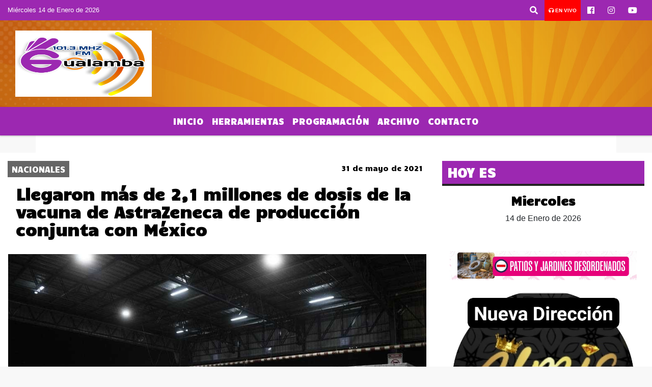

--- FILE ---
content_type: text/html; charset=UTF-8
request_url: https://fmgualamba.com.ar/nota/2750/llegaron-mas-de-21-millones-de-dosis-de-la-vacuna-de-astrazeneca-de-produccion-conjunta-con-mexico
body_size: 13109
content:
<!DOCTYPE html>

<html lang="es">

<head>
    <meta charset="utf-8">


<meta http-equiv="X-UA-Compatible" content="IE=edge">
<meta name="viewport" content="width=device-width, initial-scale=1, user-scalable=no">

      <link href="https://fonts.googleapis.com/css2?family=Candal&display=swap" rel="stylesheet">
            
<title>Llegaron más de 2,1 millones de dosis de la vacuna de AstraZeneca de producción conjunta con México</title>
<meta name="description" content="Una partida de más de 2,1 millones de dosis de la vacuna AstraZeneca producida en forma conjunta con México, llegó esta mañana al país, con lo cual la Argentina ha recibido hasta el momento, más de 17,6 millones de dosis desde el inicio de la pandemia del coronavirus. <br />
" />
<meta name="keywords" content=", , , Sombrero, ">
<meta name="language" content="es" />
<!--
<link rel="canonical" href="https://fmgualamba.com.ar/nota/2750/llegaron-mas-de-21-millones-de-dosis-de-la-vacuna-de-astrazeneca-de-produccion-conjunta-con-mexico" />
<link rel="amphtml" href="https://fmgualamba.com.ar/nota-amp/2750/llegaron-mas-de-21-millones-de-dosis-de-la-vacuna-de-astrazeneca-de-produccion-conjunta-con-mexico"/>
-->
<meta property="og:type" content="article" />
<meta property="og:title" content='Llegaron más de 2,1 millones de dosis de la vacuna de AstraZeneca de producción conjunta con México' />
<meta property="og:description" content="Una partida de más de 2,1 millones de dosis de la vacuna AstraZeneca producida en forma conjunta con México, llegó esta mañana al país, con lo cual la Argentina ha recibido hasta el momento, más de 17,6 millones de dosis desde el inicio de la pandemia del coronavirus. <br />
" />
<meta property="og:url" content="https://fmgualamba.com.ar/nota/2750/llegaron-mas-de-21-millones-de-dosis-de-la-vacuna-de-astrazeneca-de-produccion-conjunta-con-mexico" />
<meta property="og:image" content="https://fmgualamba.com.ar/05-2021/resize_1622463746.jpg" /> 
<meta name="date" content="2021-05-31" scheme="YYYY-MM-DD">





<link rel="shortcut icon" href="https://fmgualamba.com.ar/icono.ico" type="image/x-icon" />
<!-- Bootstrap CSS -->
    <link rel="stylesheet" href="https://stackpath.bootstrapcdn.com/bootstrap/4.3.1/css/bootstrap.min.css"
        integrity="sha384-ggOyR0iXCbMQv3Xipma34MD+dH/1fQ784/j6cY/iJTQUOhcWr7x9JvoRxT2MZw1T" crossorigin="anonymous">
<link href="https://recursos.x7.com.ar/css/delalora72new.css" rel="stylesheet">
<link rel="stylesheet" href="https://unpkg.com/flickity@2/dist/flickity.min.css"/>
<link href="https://use.fontawesome.com/releases/v5.0.6/css/all.css" rel="stylesheet">
<link rel="stylesheet" href="https://recursos.x7.com.ar/css/css/lightbox.min.css">



    <script src="https://code.jquery.com/jquery-3.4.1.min.js"
        integrity="sha256-CSXorXvZcTkaix6Yvo6HppcZGetbYMGWSFlBw8HfCJo=" crossorigin="anonymous"></script>
		<!-- HTML5 Shim and Respond.js IE8 support of HTML5 elements and media queries -->
		<!-- WARNING: Respond.js doesn t work if you view the page via file:// -->
		<!--[if lt IE 9]>
			<script src="https://oss.maxcdn.com/libs/html5shiv/3.7.0/html5shiv.js"></script>
			<script src="https://oss.maxcdn.com/libs/respond.js/1.4.2/respond.min.js"></script>
		<![endif]-->
<script>
                                                        (function(d, s, id) {
                                                        var js, fjs = d.getElementsByTagName(s)[0];
                                                        if (d.getElementById(id)) return;
                                                        js = d.createElement(s); js.id = id;
                                                        js.src = "//connect.facebook.net/es_LA/all.js#xfbml=1&appId=427523193949843";
                                                        fjs.parentNode.insertBefore(js, fjs);
                                                        }(document, 'script', 'facebook-jssdk'));
                                                    </script>


        <style>
        body {
                                background-color:#F8F8F8;
                    
                overflow-x: hidden;
                margin: 0 auto;

        }


        h1,
        h2,
        h3,
        h4,
        h5,
        h6 {
            margin-bottom: 10px;
            line-height: 1.1em;
            font-weight: 600;
            margin-top: 0;
            color: #000000;
            font-family: 'Candal', sans-serif;;
        }

        p {
            font-family: 'Arial';
        }

        .h3,
        h3 {
            font-size: 1rem;
        }

        h1 a,
        h2 a,
        h3 a,
        h4 a,
        h5 a,
        h6 a {
            display: block;
            color: #FFFFFF;
        }

        a:hover {

            color: #FFFFFF;

        }



        p > a {
            display: initial;
            color: #111;
            text-decoration: underline !important;
        }



        .navbar-nav .dropdown-menu {
            position: absolute;
            background-color: #9C28B1;
        }


        .dropdown:hover>ul {

            display: block !important;

        }

        .dropdown ul li a {

            color: #FFFFFF;

        }


        .navbar-light .navbar-nav .nav-link:focus,
        .navbar-light .navbar-nav {
            color: #FFFFFF;

        }

        .nav-link:hover {
            color: #FFFFFF;

        }

        #logo {
            max-width: 3.2rem;
        }

        #logo:hover path {
            fill: #FFFFFF;

        }

        #logo:hover {

            color: #FFFFFF;

        }

        #logo2 {
            fill: #000000;
            max-width: 48px;
        }


        #logo3 {
            fill: #000000;
            max-width: 18px;
        }

        .color {
            color: #FFFFFF;
        }

        .btn-outline-primary.active,
        .btn-outline-primary:active,
        .show>.btn-outline-primary.dropdown-toggle {
            color: #9C28B1;
            background-color: #FFFFFF;
            border: 3px solid #9C28B1;
        }

        .btn-outline-primary:hover {
            color: #9C28B1;
            background-color: #FFFFFF;
            border: 3px solid #9C28B1;

        }

        .btn-outline-primary {
            color: #FFFFFF;
            background-color: #9C28B1;
            border: 3px solid #FFFFFF;
        }

        footer p {
            margin-bottom: .25rem;
            color: #FFFFFF;
            font-weight: 300;
        }

        .facebook {
            display: block;
            float: right;
            background: #FFFFFF;
            margin-right: 37px !important;
        }

        .twitter {
            display: block;
            float: right;
            background: #FFFFFF;
        }

        .flickity-page-dots .dot {
            background: #FFFFFF;

        }

        .sidebar {
            will-change: min-height;
        }

        .sidebar__inner {
            transform: translate(0, 0);
            /* For browsers don't support translate3d. */
            transform: translate3d(0, 0, 0);
            will-change: position, transform;
        }

        .sidebar .widget .widget-title {
            font-size: 20px;
        }

        .widget-head {
            background-color: #9C28B1 !important;
        }

        .widget-title {
            font-size: 25px;
            font-weight: 900;
            line-height: 1;
            text-transform: uppercase;
            margin-bottom: 0;
            color: #FFFFFF;
            font-family: 'Candal', sans-serif;;
        }

        /* ---- grid ---- */



        .topbar {

            border-bottom: 0;

            background-color: #9C28B1;
            color: #FFFFFF;
        }


        .header {

                min-height: 130px;
            display: flex;
            align-items: center;


            background-position: center center;
                background-size: cover;
                background-repeat: no-repeat;
                background-image: url(https://recursos.x7.com.ar/recursos.radiosnethosting.com/texturas/58.png);
                -moz-background-size: cover;
                -webkit-background-size: cover;

                clear: both;


        }


        .header-right {
            float: right;
        }

        .logo {
            max-width: 80%;

        }

        .bg-light {

            background-color: #fff !important;
        }

        article {
            background: transparent;
            /*border-radius: 3px;
                                        border: 1px solid #e4e4e4;*/
        }

        .colorTitulo {
            color: #000000;
            font-weight: 800;
            letter-spacing: 1px;

        }



        .facebook {

            display: block;
            float: right;
            background-color:  !important;
            margin-right: 37px !important;
        }

        .twitter {

            display: block;
            float: right;
            background-color:  !important;
        }

        p.displaytitulo {
            height: 0;
            margin: 0;
            font-family: 'Montserrat', sans-serif !important;
            letter-spacing: 1px;
        }




        .carousel-caption {

            z-index: 10;
            padding: 4px 20px;
            /* padding-bottom: 20px;
                                position: absolute;
                            right: 0;
                            bottom: 0px;
                            left: 0;
                             */

            background-color: #9C28B199;

        }

        .carousel-caption h2 {
            color: #FFFFFF !important;
            font-weight: 700;
            margin: 0;

            font-size: 2.5vw;
        }



        .localidad {
            font-family: 'Candal', sans-serif;;
            color: #000000;
            line-height: 1;

        }





        /* destacadas slider */

        .titulo {
            display: none;
            position: absolute;
            bottom: 0;
            height: 100%;
            width: 100%;
            padding: 20px 15px;
            background-color: #9C28B1;
            opacity: 0.7;
        }


        .cub3r-caption {
            /*display:none;*/
            position: absolute;
            bottom: 0;
            left: 0;
            background-color: #9C28B199;
            width: 100%;
            padding: 0.5rem 0.75rem;
        }

        .cub3r-caption-text {
            color: #FFFFFF !important;
        }

        .html-marquee {
            font-weight: 200;
            height: 40px !important;
            width: 100%;
            background-color: transparent !important;
            font-family: 'Montserrat', sans-serif !important;
            font-size: inherit !important;
            color: #FFFFFF !important;
            letter-spacing: 0.5px;
        }

        marquee p {
            color: #FFFFFF !important;
        }

        .texto-fecha {

            color: #FFFFFF;
        }

        .navbar-toggler-icon {
            color: #FFFFFF;
        }
    </style>
	</head>


<body>


<!-- ESTO ES LA CABECERA EL HEAD -->


<!-- climainfo     -->
    <style>
/* boton de whats app */
    .botonWasap {
        position: fixed;
        bottom: 26px;
        right: 26px;
        z-index: 1000;
        border-radius: 50% !important;
    }

    .botonWasap > i {
        font-size: 2rem;
        padding: 10px 6px;
    }


        .navbar{
            /* padding: 0px 0px 0px 15px!important;
            box-shadow: 2px 2px 3px #ccc;
            margin-bottom: 15px!important;*/
            background-color: #9C28B1;
        }
        .nav-link {

            color: #FFFFFF;
            font-family: 'Candal', sans-serif;;
            font-weight: 700;
        }

        .caret{
        color: #9C28B1;

        }

        .dropdown-menu {

            padding: 0;
        }

        .dropdown-menu li a{

            padding: .5rem;
            font-size: 1rem;

        }

            .dropdown-menu .nav-item .nav-link:hover{

            background-color: #9C28B1;
            color: #FFFFFF;

        }


        .nav-item .dropdown:hover ul{
            display: block;

        }
        .topbar{
            /*border-bottom: 1px solid #e4e4e4;
            height: 42px!important;
            line-height: 38px;*/
        }
        .menuBusqueda{
            border: 0px none;
            width: 100%;
            position: absolute;
            will-change: transform;
            top: 0px;
            left: 0px;
            transform: translate3d(0px, 0px, 0px)!important;
            -webkit-transition: all 1s ease-in;
            -moz-transition: all 1s ease-in;
            -o-transition: all 1s ease-in;
            transition: all 1s ease-in;
        }

        .menuBusqueda2{
            border: 0px none;
            position: absolute;
            will-change: transform;
            top: 0px;
            left: 0px;
            transform: translate3d(0px, 0px, 0px)!important;
            -webkit-transition: all 1s ease-in;
            -moz-transition: all 1s ease-in;
            -o-transition: all 1s ease-in;
            transition: all 1s ease-in;

        }

        .menuBusqueda2 > form > input {
            min-height: 56px;
        }

        .submenu{
            font-size: 12px;
            font-weight: 200;
        }
        #logo4{
            fill: #FFFFFF;
            max-width: 18px;
        }
    </style>

    <div id="header-wrapper" class="">
            <div class="topbar">
                <div class="container-fluid">
                    <div class="row">

                        <div class="d-none d-sm-block col-sm-5 col-md-3 col-lg-4 pr-0" style="max-height: 40px;overflow: hidden;">
                                                                <p class="mb-0 texto-fecha" id="text-fecha">
                                                                                                                                                                                                        Miércoles                                                                                                                                                                                                        14 de Enero de 2026                                </p>
                        </div>
                        <div class="d-none d-md-block col-md-4 col-lg-3 p-0">



                            




                        </div>
                        <div class="col-12 col-sm-7 col-md-5 col-lg-5 p-0 text-right">
                            <ul class="mb-0 px-3 d-flex justify-content-end">

                                        <li class="">

                                                <a href="#" role="button" id="dropdownMenuLink" data-toggle="dropdown" aria-haspopup="true" aria-expanded="false" class="btn">
                                                    <i class="fas fa-search" style="color: #FFFFFF;"></i>
                                                </a>
                                                <div class="dropdown-menu menuBusqueda" style="border:0;width:100%;" aria-labelledby="dropdownMenuLink">
                                                    <form id="form1" name="form1" method="GET" action="https://fmgualamba.com.ar/buscar.php">
                                                        <input name="busqueda" type="text" class="form-control" size="30" value="" id="inputString" onkeyup="lookup(this.value);" onblur="fill();" />
                                                        <input name="Submit" type="submit" class="btn btn-outline-primary my-2 my-sm-0" value="Buscar" />
                                                    </form>

                                                </div>

                                        </li>

                                        
                                            <li class="" style="background: red">

                                                <a class="px-2" target="_blank" href="https://fmgualamba.com.ar/envivo"><small style="color: white;"><i class="fa fa-headphones"></i> <b>EN VIVO</b></small></a>

                                            </li>

                                        
                                        
                                                                                    <li class=""  >
                                                <a class="btn" target="_blank" href="https://www.facebook.com/FM-Gualamba-937-105017461549866"><i class="fab fa-facebook" aria-hidden="true" style=" color: #FFFFFF;"></i></a>
                                            </li>
                                        


                                                                                    <li class=""  >
                                                <a class="btn" target="_blank" href="https://instagram.com/fmgualamba93.7"><i class="fab fa-instagram" aria-hidden="true" style=" color: #FFFFFF;"></i></a>
                                            </li>
                                        
                                        
                                        
                                        
                                        
                                        
                                        
                                        
                                                                                <li class=" "  >
                                            <a  class="btn" target="_blank" href="https://www.youtube.com/channel/UCGXGfLzx4glzfl8GFKQkDLA"><i class="fab fa-youtube" style=" color: #FFFFFF;"></i></a>
                                        </li>
                                        
                                      

                            </ul>

                        </div>
                    </div>
                </div>
            </div>

            <header class="container-fluid header">


                    <div class="container-fluid">


                        <div class="row">




                            <div class="d-none d-block  d-lg-block col-6 col-md-6">


                            
                                    <a href="https://fmgualamba.com.ar/principal.php">
                                    <img src="https://fmgualamba.com.ar/07-2025/281b054cb8db561fe68d3648f767a386.jpg"
                                        class="img-fluid"
                                        style="padding-top:20px; padding-bottom: 20px;max-height: 170px;"
                                        alt="FM GUALAMBA " title="FM GUALAMBA "></a>
                                
                            </div>


                            
                                <div  class="col-6 col-md-6 d-flex justify-content-center align-items-center">

                                  


                                </div>

                            
                        </div>
                    </div>
            </header>

    </div>

    <script>
            $(function(){

                jQuery('img.svg').each(function(){
                   var $img = jQuery(this);
                   var imgID = $img.attr('id');
                   var imgClass = $img.attr('class');
                   var imgURL = $img.attr('src');
                   //console.log('lalasl', imgURL);
                   jQuery.get(imgURL, function(data) {

                       // Get the SVG tag, ignore the rest
                       var $svg = jQuery(data).find('svg');

                       // Add replaced image's ID to the new SVG
                       if(typeof imgID !== 'undefined') {
                           $svg = $svg.attr('id', imgID);
                       }
                       // Add replaced image's classes to the new SVG
                       if(typeof imgClass !== 'undefined') {
                           $svg = $svg.attr('class', imgClass+' replaced-svg');
                       }

                       // Remove any invalid XML tags as per http://validator.w3.org
                       $svg = $svg.removeAttr('xmlns:a');

                       // Check if the viewport is set, else we gonna set it if we can.
                       /*if(!$svg.attr('viewBox') && $svg.attr('height') && $svg.attr('width')) {
                           $svg.attr('viewBox', '0 0 ' + $svg.attr('height') + ' ' + $svg.attr('width'))
                       }*/

                       // Replace image with new SVG
                       $img.replaceWith($svg);

                   }, 'xml');

                });
                });
        </script>

    <nav id="navigato" class="navbar navbar-default navbar-expand-lg">

        <button class="navbar-toggler" type="button" data-toggle="collapse" data-target="#myNavbar">

            <i class="fas fa-bars" style="color: #FFFFFF;"></i>

        </button>

        <!--a rel="home" href="https://fmgualamba.com.ar/principal.php" class="navbar-brand d-lg-none " style="margin:0 auto;">
            <img class="img-fluid" style="max-height:35px;" src="//fmgualamba.com.ar/07-2025/281b054cb8db561fe68d3648f767a386.jpg">
        </a-->

        <div class="collapse navbar-collapse justify-content-center" id="myNavbar" style="">

                        <ul class="navbar-nav " >


                                                            <li   class="nav-item" >

                                    <a class="nav-link"  href="https://fmgualamba.com.ar/principal.php"

                                    >

                                     Inicio</a>

                                                                    </li>
                                                            <li  class="nav-item dropdown" >

                                    <a class="nav-link"  class="dropdown-toggle" data-toggle="dropdown"  href=""

                                    >

                                    Herramientas </a>

                                    
                                        <ul class="dropdown-menu">
                                            
                                            <li class="nav-item">
                                                <a href="https://fmgualamba.com.ar/horoscopo.php"
                                                     class="nav-link" >Horóscopo                                                </a>
                                            </li>
                                            
                                            <li class="nav-item">
                                                <a href="https://fmgualamba.com.ar/loterias.php"
                                                     class="nav-link" >Resultados Loterías                                                </a>
                                            </li>
                                            
                                            <li class="nav-item">
                                                <a href="https://fmgualamba.com.ar/buscar_telefono.php"
                                                     class="nav-link" >Guía Telefónica                                                </a>
                                            </li>
                                                                                    </ul>
                                                                    </li>
                                                            <li   class="nav-item" >

                                    <a class="nav-link"  href="https://fmgualamba.com.ar/programacion.php"

                                    >

                                     Programación</a>

                                                                    </li>
                                                            <li   class="nav-item" >

                                    <a class="nav-link"  href="https://fmgualamba.com.ar/archivo.php"

                                    >

                                     Archivo</a>

                                                                    </li>
                                                            <li   class="nav-item" >

                                    <a class="nav-link"  href="https://fmgualamba.com.ar/contacto.php"

                                    >

                                     Contacto</a>

                                                                    </li>
                            
                        </ul>

        </div>


    </nav>

            <div class="container bg-light">
            <div class="row">
                <div class="col-12 d-flex justify-content-center">
                    <ul class="nav">
                        <li class="nav-item">
                            <a class="nav-link submenu" href="https://fmgualamba.com.ar/buscar.php?busqueda=&Submit=Buscar"></a>
                        </li>
                        <li class="nav-item">
                            <a class="nav-link submenu" href="https://fmgualamba.com.ar/buscar.php?busqueda=&Submit=Buscar"></a>
                        </li>
                        <li class="nav-item">
                            <a class="nav-link submenu" href="https://fmgualamba.com.ar/buscar.php?busqueda=&Submit=Buscar"></a>
                        </li>
                        <li class="nav-item">
                            <a class="nav-link submenu" href="https://fmgualamba.com.ar/buscar.php?busqueda=Sombrero&Submit=Buscar">Sombrero</a>
                        </li>
                        <li class="nav-item">
                            <a class="nav-link submenu" href="https://fmgualamba.com.ar/buscar.php?busqueda=&Submit=Buscar"></a>
                        </li>
                    </ul>
                </div>
            </div>
        </div>
    
    <nav id="navigato2" data-hidden="true" class="navbar navbar-default navbar-expand-lg show2">

        <button class="navbar-toggler" type="button" data-toggle="collapse" data-target="#myNavbar2">

            <i class="fas fa-bars" style="color: #FFFFFF;"></i>

        </button>

        <a id="fa" rel="home" href="https://fmgualamba.com.ar/principal.php" class="navbar-brand d-lg-none yiyin text-center" style="margin:0 auto;">
            <img class="img-fluid" style="max-height:35px;" src="//fmgualamba.com.ar/07-2025/281b054cb8db561fe68d3648f767a386.jpg">
        </a>

                    <div class="collapse navbar-collapse" id="myNavbar2" style="max-width:1140px;">

                        <ul class="navbar-nav mr-auto" >


                                                            <li   class="nav-item" >

                                    <a class="nav-link"  href="https://fmgualamba.com.ar/principal.php"

                                    >

                                     Inicio</a>

                                                                    </li>
                                                            <li  class="nav-item dropdown" >

                                    <a class="nav-link"  class="dropdown-toggle" data-toggle="dropdown"  href=""

                                    >

                                    Herramientas </a>

                                    
                                        <ul class="dropdown-menu">
                                            
                                            <li class="nav-item">
                                                <a href="https://fmgualamba.com.ar/horoscopo.php"
                                                     class="nav-link" >Horóscopo                                                </a>
                                            </li>
                                            
                                            <li class="nav-item">
                                                <a href="https://fmgualamba.com.ar/loterias.php"
                                                     class="nav-link" >Resultados Loterías                                                </a>
                                            </li>
                                            
                                            <li class="nav-item">
                                                <a href="https://fmgualamba.com.ar/buscar_telefono.php"
                                                     class="nav-link" >Guía Telefónica                                                </a>
                                            </li>
                                                                                    </ul>
                                                                    </li>
                                                            <li   class="nav-item" >

                                    <a class="nav-link"  href="https://fmgualamba.com.ar/programacion.php"

                                    >

                                     Programación</a>

                                                                    </li>
                                                            <li   class="nav-item" >

                                    <a class="nav-link"  href="https://fmgualamba.com.ar/archivo.php"

                                    >

                                     Archivo</a>

                                                                    </li>
                                                            <li   class="nav-item" >

                                    <a class="nav-link"  href="https://fmgualamba.com.ar/contacto.php"

                                    >

                                     Contacto</a>

                                                                    </li>
                            

                        </ul>

                        <ul class="d-flex justify-content-end" style="list-style: none;padding:0;margin:0;">
                            <li class=""  >
                                <a href="#" role="button" id="dropdownMenuLink2" data-toggle="dropdown" aria-haspopup="true" aria-expanded="false" class="btn">
                                    <i class="fas fa-search" style="color: #FFFFFF;"></i>
                                </a>

                                <div class="dropdown-menu menuBusqueda2" style="border:0;width:100%;" aria-labelledby="dropdownMenuLink2">
                                    <form id="form1" name="form1" method="GET" action="https://fmgualamba.com.ar/buscar.php">
                                        <input name="busqueda" type="text" class="form-control" size="30" value="" id="inputString" onkeyup="lookup(this.value);" onblur="fill();" />
                                        <input name="Submit" type="submit" class="btn btn-outline-primary my-2 my-sm-0" value="Buscar" />
                                    </form>

                                </div>

                            </li>

                              

                        </ul>

                    </div>
      <div id="result"></div>

    </nav>

    <style>
                 .show2{
                    position: fixed;
                    top: -90px;
                    z-index: 999;
                    width: 100%;

                 }
                 .show-top{
                    -webkit-transition: all 0.6s ease-in;
                    -moz-transition: all 0.6s ease-in;
                    -o-transition: all 0.6s ease-in;
                    transition: all 0.6s ease-in;
                    display: block!important;
                    position: fixed;
                    top: 0!important;
                    width: 100%;
                    background-color:#9C28B1;
                 }
                 .yiyin{
                     width: calc(100% - 50px)!important;
                 }

    </style>




<!-- boton de whatsapp -->
    

        <!-- ESTO ES EL CUERPO DE LA PAGINA, PEUDE ESTAR CONTENIDO O NO -->


            <div class="bg-light container-fluid pt-3">

                <div id="main-content" class="row main">

                            <div id="content" class="content col-12 col-sm-8 p-0 col-md-8 col-lg-8 " >

                                <!-- ACA empieza -->



                                    <div class="col-lg-12 col-12 base-box2" style="display: flex; justify-content: space-between;">
                                        
                                        
                                                                                    <div style="background-color: #666666">
                                                <p class="m-0 py-1 px-2" style="font-family:'Candal', sans-serif;;color:#FFFFFF;">
                                                NACIONALES                                                </p>
                                            </div>
                                        


                                        
                                                                                <div>
                                            <p class="m-0 py-1 px-2" style=";font-family:'Candal', sans-serif;;font-size:14px;color:#000000;">
                                                31 de mayo de 2021                                            </p>

                                        </div>
  
                                    </div>

                                    <div class="col-lg-12 col-12 base-box2 p-0 px-md-3">

                                        <div class="mb-3">

                                            <h2 style="padding: 15px;font-family:'Candal', sans-serif;;color:#000000;">Llegaron más de 2,1 millones de dosis de la vacuna de AstraZeneca de producción conjunta con México</h2>

                                        </div>

                                            
                                                <div class="col-lg-12 col-12 p-0">

                                                    
                                                                <div align="left"><img class="img-fluid"   src="
                                                                  https://fmgualamba.com.ar/05-2021/resize_1622463746.jpg"  /></div>
                                                    
                                                    
                                                </div>

                                            
                                            


                                        <div class="grid mt-3 fg">

                                                
                                            
                                        </div>


                                        <div class="col-lg-12 col-12 mb-3">

                                            <p style="font-family:'Arial';">Una partida de más de 2,1 millones de dosis de la vacuna AstraZeneca producida en forma conjunta con México, llegó esta mañana al país, con lo cual la Argentina ha recibido hasta el momento, más de 17,6 millones de dosis desde el inicio de la pandemia del coronavirus. <br />
</p>

                                        </div>





                                                                                    
                                            

                                            <div class="col-lg-12 col-12 mb-3">

                                                <!-- -->

                                                <div id="fb-root"></div>



                                                <!-- Rotativas -->

                                                <div class="col-lg-12 col-12 p-0 mb-3 d-flex justify-content-center py-3">

                                                    
                                                </div>

                                                <!-- Rotativas -->

                                                <div class="col-lg-12 col-12 p-0">

                                                        
                                                                                                                
                                                                                                                

                                                                                                                



                                                                                                                <!-- comienza el texto --><p>El vuelo AC7326 de Air&nbsp;Canada, procedente de Toronto, aterriz&oacute; en el aeropuerto internacional de Ezeiza a las 6:45 con una carga en sus bodegas de 2.148.600 dosis que fue recibida en la estaci&oacute;n a&eacute;rea por la ministra de Salud, Carla&nbsp;Vizzotti, y el jefe de Gabinete, Santiago Cafiero.&nbsp;<br />
&nbsp;<br />
Esta es la mayor partida de vacunas contra el coronavirus trasladadas en un solo vuelo desde que comenz&oacute; la campa&ntilde;a nacional de y, con esta partida, la Argentina recibi&oacute;, hasta hoy, 17.631.945 dosis de vacunas de distinto tipo.&nbsp;<br />
&nbsp;<br />
Las vacunas que llegaron esta ma&ntilde;ana, se suman a las 2.785.200 dosis que arribaron la semana pasada entre las Sputnik V y las desarrolladas en conjunto por la Universidad de Oxford y AstraZeneca, que fueron adquiridas tanto por el mecanismo&nbsp;Covax&nbsp;de la OMS como en un acuerdo bilateral con la empresa farmac&eacute;utica brit&aacute;nica.&nbsp;<br />
&nbsp;<br />
El Gobierno nacional complet&oacute; en la &uacute;ltima semana un trabajo r&eacute;cord en la distribuci&oacute;n de 2.684.600 dosis a todas las jurisdicciones.&nbsp;<br />
&nbsp;<br />
Hasta ayer a la tarde, de acuerdo con los datos del Monitor P&uacute;blico de Vacunaci&oacute;n, el registro online que muestra en tiempo real el operativo de inmunizaci&oacute;n en todo el territorio argentino, consignaba que hab&iacute;an sido distribuidas 15.272.890 vacunas, de las cuales 12.119.901 ya fueron aplicadas: 9.449.517 personas recibieron la primera dosis y 2.776.053 ambas.&nbsp;<br />
&nbsp;<br />
Del total de dosis recibidas desde el inicio del plan de vacunaci&oacute;n, 8.115.745 corresponden a Sputnik V (6.975.585 del componente 1 y 1.140.160 del componente 2); 4.000.000 a Sinopharm; 580.000 a AstraZeneca -&nbsp;Covishield; 1.944.000 a AstraZeneca por el mecanismo&nbsp;Covax&nbsp;y 2.292.200 a las de AstraZeneca y Oxford cuyo principio activo se produjo en la Argentina.&nbsp;</p>

<p>Fuente: T&eacute;lam</p>

<p>&nbsp;</p>
                                                        
                                                </div>






                                                <!-- -->
                                                
                                                <!-- -->

                                                <!-- -->


                                                    


                                                <!-- -->

                                                <div class="col-lg-12 col-12">

                                                    <style>
                                                        .fb-like > span > iframe {
                                                            width: 2100%!important;
                                                        }
                                                    </style>

                                                    <div class="fb-like" data-href="https://fmgualamba.com.ar/nota/2750/llegaron-mas-de-21-millones-de-dosis-de-la-vacuna-de-astrazeneca-de-produccion-conjunta-con-mexico"
                                                    data-layout="button_count" data-action="like" data-size="large" data-show-faces="true" data-share="true"></div>

                                                </div>

                                                <!-- -->

                                                <div class="col-lg-12 col-12">

                                                                                                        </div>

                                                <!-- Rotativas -->

                                                <div class="col-lg-12 col-12 p-0 mb-3 d-flex justify-content-center py-3">

                                                    
                                                </div>

                                                <!-- Rotativas -->

                                                <div class="col-lg-12 col-12">

                                                    <h4>COMPARTIR:</h4>

                                                    <ul class="navbar-nav flex-row ml-md-auto d-md-flex">

                                                        <li class="nav-item">
                                                            <a style="margin-left:10px;" target="_blank" href="https://www.facebook.com/sharer.php?u=https://fmgualamba.com.ar/nota/2750/llegaron-mas-de-21-millones-de-dosis-de-la-vacuna-de-astrazeneca-de-produccion-conjunta-con-mexico&t=Llegaron más de 2,1 millones de dosis de la vacuna de AstraZeneca de producción conjunta con México">
                                                                <i class="fab fa-facebook" style="font-size:30px;color:#111111; " aria-hidden="true"></i>
                                                            </a>
                                                        </li>

                                                        <li class="nav-item">
                                                            <a style="margin-left:10px;" target="_blank" href="https://twitter.com/share?original_referer=https://fmgualamba.com.ar/nota/2750/&amp;source=tweetbutton&amp;text=&amp;url=https://fmgualamba.com.ar/nota/2750/">
                                                                <i class="fab fa-twitter" style="font-size:30px;color:#111111; " aria-hidden="true"></i>
                                                            </a>
                                                        </li>

                                                        <li class="nav-item">
                                                            <a style="margin-left:10px;" target="_blank" href="https://api.whatsapp.com/send?text=*.*  https://fmgualamba.com.ar/nota/2750/">
                                                                <i class="fab fa-whatsapp" style="font-size:30px;color:#111111; " aria-hidden="true"></i>
                                                            </a>
                                                        </li>
                                                    </ul>


                                                </div>

                                                <!-- -->

                                                <div class="col-lg-12 col-12 my-3 px-0 py-3">

                                                                <div class="col-12 col-lg-12 my-3 p-0">

                                                                    <h3 style="font-family:'Candal', sans-serif;;color:#000000;">Notas Relacionadas</h3>

                                                                </div>


                                                                <div class="main-carousel" data-flickity='{ "cellAlign": "left", "imagesLoaded": true, "wrapAround": true, "pageDots": false }'>


                                                                    


                                                                        <div class="carousel-cell col-12 col-md-4 col-lg-4 p-0">



                                                                                    
                                                                                            <div id="etiqueta_ch" style="background-color:";>
                                                                                                <span style=";font-family:'Candal', sans-serif;;font-size:10px; color:#FFFFFF;">Nacionales</span>
                                                                                            </div>

                                                                                    
                                                                                    <a href="https://fmgualamba.com.ar/nota/9625/conmocion-en-tucuman-un-nene-de-dos-anos-murio-atragantado-con-una-uva-en-una-colonia-de-vacaciones">
                                                                                    <img class="img-fluid" src="https://fmgualamba.com.ar/01-2026/resize_1768390841.png" alt="Conmoción en Tucumán: un nene de dos años murió atragantado con una uva en una colonia de vacaciones" width="100%"  /></a>

                                                                                    <div class="caption news-summary">
                                                                                        <a href="https://fmgualamba.com.ar/nota/9625/conmocion-en-tucuman-un-nene-de-dos-anos-murio-atragantado-con-una-uva-en-una-colonia-de-vacaciones"><h3>Conmoción en Tucumán: un nene de dos años murió atragantado con una uva en una colonia de vacaciones</h3></a>
                                                                                    </div>


                                                                        </div>

                                                                        


                                                                        <div class="carousel-cell col-12 col-md-4 col-lg-4 p-0">



                                                                                    
                                                                                            <div id="etiqueta_ch" style="background-color:";>
                                                                                                <span style=";font-family:'Candal', sans-serif;;font-size:10px; color:#FFFFFF;">Nacionales</span>
                                                                                            </div>

                                                                                    
                                                                                    <a href="https://fmgualamba.com.ar/nota/9613/tragico-accidente-en-una-ruta-de-cordoba-dos-camiones-chocaron-de-frente-y-uno-de-los-choferes-murio">
                                                                                    <img class="img-fluid" src="https://fmgualamba.com.ar/01-2026/resize_1768308363.png" alt="Trágico accidente en una ruta de Córdoba: dos camiones chocaron de frente y uno de los choferes murió" width="100%"  /></a>

                                                                                    <div class="caption news-summary">
                                                                                        <a href="https://fmgualamba.com.ar/nota/9613/tragico-accidente-en-una-ruta-de-cordoba-dos-camiones-chocaron-de-frente-y-uno-de-los-choferes-murio"><h3>Trágico accidente en una ruta de Córdoba: dos camiones chocaron de frente y uno de los choferes murió</h3></a>
                                                                                    </div>


                                                                        </div>

                                                                        


                                                                        <div class="carousel-cell col-12 col-md-4 col-lg-4 p-0">



                                                                                    
                                                                                            <div id="etiqueta_ch" style="background-color:";>
                                                                                                <span style=";font-family:'Candal', sans-serif;;font-size:10px; color:#FFFFFF;">Nacionales</span>
                                                                                            </div>

                                                                                    
                                                                                    <a href="https://fmgualamba.com.ar/nota/9612/el-relato-de-un-guardavidas-que-salvo-a-cinco-personas-arrastradas-por-la-ola-gigante-en-la-costa-atlantica">
                                                                                    <img class="img-fluid" src="https://fmgualamba.com.ar/01-2026/resize_1768307131.png" alt="El relato de un guardavidas que salvó a cinco personas arrastradas por la ola gigante en la Costa Atlántica" width="100%"  /></a>

                                                                                    <div class="caption news-summary">
                                                                                        <a href="https://fmgualamba.com.ar/nota/9612/el-relato-de-un-guardavidas-que-salvo-a-cinco-personas-arrastradas-por-la-ola-gigante-en-la-costa-atlantica"><h3>El relato de un guardavidas que salvó a cinco personas arrastradas por la ola gigante en la Costa Atlántica</h3></a>
                                                                                    </div>


                                                                        </div>

                                                                        


                                                                        <div class="carousel-cell col-12 col-md-4 col-lg-4 p-0">



                                                                                    
                                                                                            <div id="etiqueta_ch" style="background-color:";>
                                                                                                <span style=";font-family:'Candal', sans-serif;;font-size:10px; color:#FFFFFF;">Nacionales</span>
                                                                                            </div>

                                                                                    
                                                                                    <a href="https://fmgualamba.com.ar/nota/9585/el-gobierno-detuvo-en-corrientes-a-un-ciudadano-venezolano-acusado-de-tener-vinculos-terroristas">
                                                                                    <img class="img-fluid" src="https://fmgualamba.com.ar/01-2026/resize_1768051731.png" alt="El Gobierno detuvo en Corrientes a un ciudadano venezolano acusado de tener vínculos terroristas" width="100%"  /></a>

                                                                                    <div class="caption news-summary">
                                                                                        <a href="https://fmgualamba.com.ar/nota/9585/el-gobierno-detuvo-en-corrientes-a-un-ciudadano-venezolano-acusado-de-tener-vinculos-terroristas"><h3>El Gobierno detuvo en Corrientes a un ciudadano venezolano acusado de tener vínculos terroristas</h3></a>
                                                                                    </div>


                                                                        </div>

                                                                        


                                                                        <div class="carousel-cell col-12 col-md-4 col-lg-4 p-0">



                                                                                    
                                                                                            <div id="etiqueta_ch" style="background-color:";>
                                                                                                <span style=";font-family:'Candal', sans-serif;;font-size:10px; color:#FFFFFF;">Nacionales</span>
                                                                                            </div>

                                                                                    
                                                                                    <a href="https://fmgualamba.com.ar/nota/9583/internaron-a-una-recien-nacida-que-dio-positivo-en-cocaina-en-cordoba-hay-que-evaluar-las-consecuencias">
                                                                                    <img class="img-fluid" src="https://fmgualamba.com.ar/01-2026/resize_1768050957.png" alt="Internaron a una recién nacida que dio positivo en cocaína en Córdoba: “Hay que evaluar las consecuencias”" width="100%"  /></a>

                                                                                    <div class="caption news-summary">
                                                                                        <a href="https://fmgualamba.com.ar/nota/9583/internaron-a-una-recien-nacida-que-dio-positivo-en-cocaina-en-cordoba-hay-que-evaluar-las-consecuencias"><h3>Internaron a una recién nacida que dio positivo en cocaína en Córdoba: “Hay que evaluar las consecuencias”</h3></a>
                                                                                    </div>


                                                                        </div>

                                                                        


                                                                        <div class="carousel-cell col-12 col-md-4 col-lg-4 p-0">



                                                                                    
                                                                                            <div id="etiqueta_ch" style="background-color:";>
                                                                                                <span style=";font-family:'Candal', sans-serif;;font-size:10px; color:#FFFFFF;">Nacionales</span>
                                                                                            </div>

                                                                                    
                                                                                    <a href="https://fmgualamba.com.ar/nota/9582/incendios-en-chubut-la-investigacion-confirmo-hallazgos-de-combustible-donde-se-inicio-el-fuego">
                                                                                    <img class="img-fluid" src="https://fmgualamba.com.ar/01-2026/resize_1768050112.png" alt="Incendios en Chubut: la investigación confirmó hallazgos de combustible donde se inició el fuego" width="100%"  /></a>

                                                                                    <div class="caption news-summary">
                                                                                        <a href="https://fmgualamba.com.ar/nota/9582/incendios-en-chubut-la-investigacion-confirmo-hallazgos-de-combustible-donde-se-inicio-el-fuego"><h3>Incendios en Chubut: la investigación confirmó hallazgos de combustible donde se inició el fuego</h3></a>
                                                                                    </div>


                                                                        </div>

                                                                        


                                                                        <div class="carousel-cell col-12 col-md-4 col-lg-4 p-0">



                                                                                    
                                                                                            <div id="etiqueta_ch" style="background-color:";>
                                                                                                <span style=";font-family:'Candal', sans-serif;;font-size:10px; color:#FFFFFF;">Nacionales</span>
                                                                                            </div>

                                                                                    
                                                                                    <a href="https://fmgualamba.com.ar/nota/9554/violento-ataque-motochorro-a-una-pareja-de-policias-no-saben-si-ella-volvera-a-caminar">
                                                                                    <img class="img-fluid" src="https://fmgualamba.com.ar/01-2026/resize_1767784220.png" alt="Violento ataque motochorro a una pareja de policías: no saben si ella volverá a caminar" width="100%"  /></a>

                                                                                    <div class="caption news-summary">
                                                                                        <a href="https://fmgualamba.com.ar/nota/9554/violento-ataque-motochorro-a-una-pareja-de-policias-no-saben-si-ella-volvera-a-caminar"><h3>Violento ataque motochorro a una pareja de policías: no saben si ella volverá a caminar</h3></a>
                                                                                    </div>


                                                                        </div>

                                                                        


                                                                        <div class="carousel-cell col-12 col-md-4 col-lg-4 p-0">



                                                                                    
                                                                                            <div id="etiqueta_ch" style="background-color:";>
                                                                                                <span style=";font-family:'Candal', sans-serif;;font-size:10px; color:#FFFFFF;">Nacionales</span>
                                                                                            </div>

                                                                                    
                                                                                    <a href="https://fmgualamba.com.ar/nota/9529/una-ciudad-de-cordoba-cerrara-calles-por-las-noches-para-combatir-la-inseguridad">
                                                                                    <img class="img-fluid" src="https://fmgualamba.com.ar/01-2026/resize_1767537710.jpg" alt="Una ciudad de Córdoba cerrará calles por las noches para combatir la inseguridad" width="100%"  /></a>

                                                                                    <div class="caption news-summary">
                                                                                        <a href="https://fmgualamba.com.ar/nota/9529/una-ciudad-de-cordoba-cerrara-calles-por-las-noches-para-combatir-la-inseguridad"><h3>Una ciudad de Córdoba cerrará calles por las noches para combatir la inseguridad</h3></a>
                                                                                    </div>


                                                                        </div>

                                                                                                                                        </div>


                                                </div>

                                                <!-- -->



                                                <!-- -->

                                                <div class="col-12">

                                                    
                                                </div>

                                            </div>

                                    </div>

                                <!-- ACA termina-->

                            </div>

                            <div id="sidebar" class="sidebar col-12 col-sm-4 col-md-4 p-0 col-lg-4 ">
                                    <div class="sidebar__inner">
                                         
 <div class="  grid-item2 col-12  "> 
<article style="margin-bottom:20px;">
    <div class="base-box2">
  <div style="display:block;">
    
     
        <div class="widget-head">
                    <h3 class="widget-title">
                        <span>HOY ES</span>
                    </h3>
        </div>
            
        
      <div class="col-12 p-3 text-center">
      
        
        <div >
        <span style=";font-family:'Candal', sans-serif;;font-size:20px;color:#000000;">
        </span>
        
        <div class="text-center">
                     
           

                   

                   

                  
                  <h4>Miercoles</h4>
                  
                   

                <p>14 de Enero de 2026</p> 
            
            </div>
        
     
       </div>
    </div>
  </div>
</div></article> </div>  <div class="  grid-item2 col-12  "> <article style="margin-bottom:15px;">



    <div class="base-box2  col-lg-12 col-xs-6" style="text-align:center;padding:0;">




    <a class="" data-lightbox="example-set" id="imagensidebar" href="https://fmgualamba.com.ar/01-2026/6fc7065dd144e5d9395e20207c7a9d2c.mp4" >



   
  
                                <div class="col-12 text-center">
                                  <video controls autoplay muted  loop style="width:100%">
                                    <source src="https://fmgualamba.com.ar/01-2026/6fc7065dd144e5d9395e20207c7a9d2c.mp4" type="video/mp4">
                                    Your browser does not support the video tag.
                                  </video>



                                </div>

     


    </div>

</article>
 </div>  <div class="  grid-item2 col-12  "> <article style="margin-bottom:15px;">



    <div class="base-box2  col-lg-12 col-xs-6" style="text-align:center;padding:0;">




    <a class="" data-lightbox="example-set" id="imagensidebar" href="https://fmgualamba.com.ar/10-2021/04533ce74757d6cba4578ca36b6d4b30.jpg" >



   
  
  <img  class="img-fluid" src="https://fmgualamba.com.ar/10-2021/04533ce74757d6cba4578ca36b6d4b30.jpg" />  </a>    


    </div>

</article>
 </div>  <div class="  grid-item2 col-12  "> <article style="margin-bottom:15px;">



    <div class="base-box2  col-lg-12 col-xs-6" style="text-align:center;padding:0;">




    <a class="" data-lightbox="example-set" id="imagensidebar" href="https://fmgualamba.com.ar/01-2026/adf003e7334b2de562103530618a6c59.mp4" >



   
  
                                <div class="col-12 text-center">
                                  <video controls autoplay muted  loop style="width:100%">
                                    <source src="https://fmgualamba.com.ar/01-2026/adf003e7334b2de562103530618a6c59.mp4" type="video/mp4">
                                    Your browser does not support the video tag.
                                  </video>



                                </div>

     


    </div>

</article>
 </div>  <div class="  grid-item2 col-12  "> <article style="margin-bottom:15px;">



    <div class="base-box2  col-lg-12 col-xs-6" style="text-align:center;padding:0;">




    <a class="" id="imagensidebar" href="	//legislaturachaco.gob.ar/sitio/index.php" target="_blank">
  
  <img  class="img-fluid" src="https://fmgualamba.com.ar/04-2024/57a287f0323d0a2c9c8f0fd00775b89c.peg" />  </a>    


    </div>

</article>
 </div>  <div class="  grid-item2 col-12  "> <article style="margin-bottom:15px;">



    <div class="base-box2  col-lg-12 col-xs-6" style="text-align:center;padding:0;">




    <a class="" data-lightbox="example-set" id="imagensidebar" href="https://fmgualamba.com.ar/01-2026/c91c815b78b5ca411d0dea0c7f4901b5.mp4" >



   
  
                                <div class="col-12 text-center">
                                  <video controls autoplay muted  loop style="width:100%">
                                    <source src="https://fmgualamba.com.ar/01-2026/c91c815b78b5ca411d0dea0c7f4901b5.mp4" type="video/mp4">
                                    Your browser does not support the video tag.
                                  </video>



                                </div>

     


    </div>

</article>
 </div>  <div class="  grid-item2 col-12  "> <article style="margin-bottom:15px;">



    <div class="base-box2  col-lg-12 col-xs-6" style="text-align:center;padding:0;">




    <a class="" data-lightbox="example-set" id="imagensidebar" href="https://fmgualamba.com.ar/01-2026/d3ae3d801ee69bfdf64a77edd61ad403.jpg" >



   
  
  <img  class="img-fluid" src="https://fmgualamba.com.ar/01-2026/d3ae3d801ee69bfdf64a77edd61ad403.jpg" />  </a>    


    </div>

</article>
 </div>  <div class="  grid-item2 col-12  "> <article style="margin-bottom:15px;">



    <div class="base-box2  col-lg-12 col-xs-6" style="text-align:center;padding:0;">




    <a class="" data-lightbox="example-set" id="imagensidebar" href="https://fmgualamba.com.ar/01-2026/82444e37c291a4597ab00d98b5b2cb01.mp4" >



   
  
                                <div class="col-12 text-center">
                                  <video controls autoplay muted  loop style="width:100%">
                                    <source src="https://fmgualamba.com.ar/01-2026/82444e37c291a4597ab00d98b5b2cb01.mp4" type="video/mp4">
                                    Your browser does not support the video tag.
                                  </video>



                                </div>

     


    </div>

</article>
 </div>  <div class="  grid-item2 col-12  "> <article style="margin-bottom:15px;">



    <div class="base-box2  col-lg-12 col-xs-6" style="text-align:center;padding:0;">




    <a class="" data-lightbox="example-set" id="imagensidebar" href="https://fmgualamba.com.ar/01-2026/319be48d84723ca041ec3f5f62e250ca.jpg" >



   
  
  <img  class="img-fluid" src="https://fmgualamba.com.ar/01-2026/319be48d84723ca041ec3f5f62e250ca.jpg" />  </a>    


    </div>

</article>
 </div>  <div class="  grid-item2 col-12  "> <article style="margin-bottom:15px;">



    <div class="base-box2  col-lg-12 col-xs-6" style="text-align:center;padding:0;">




    <a class="" data-lightbox="example-set" id="imagensidebar" href="https://fmgualamba.com.ar/01-2026/b309932d404d00af6438b6d5823028a6.mp4" >



   
  
                                <div class="col-12 text-center">
                                  <video controls autoplay muted  loop style="width:100%">
                                    <source src="https://fmgualamba.com.ar/01-2026/b309932d404d00af6438b6d5823028a6.mp4" type="video/mp4">
                                    Your browser does not support the video tag.
                                  </video>



                                </div>

     


    </div>

</article>
 </div>                                     </div>
                            </div>

                </div>

            </div>

            <!-- esto es el footer -->
            
<div class="wrapper bg-light pt-3 m-0" id="wrapper-footer">
  <div class="widget-head col-12 col-sm-12 col-md-12 col-lg-12 mb-3" style="">
    <div class="container-fluid">
      <h3 class="widget-title">
        <span>Redes Sociales</span>
      </h3>
    </div>
  </div>

  <div id="redes-fondo"
    class="container-fluid">
    <div class="row">      <div class="col-12 col-sm-6 col-md-4 mb-3">

         <a href="https://www.facebook.com/FM-Gualamba-937-105017461549866" target="_blank"><img src="https://original.radiosnet.com.ar/face.jpg" class="img-fluid"></a>

         <a href="fmgualamba93.7" target="_blank"><img src="https://original.radiosnet.com.ar/instagram.png" class="img-fluid"></a>

      </div>      <div class="col-12 col-sm-12 col-md-4 mb-3">
          <iframe src="https://fmgualamba.com.ar/twitter.php" frameborder="0" width="100%" height="400px"> </iframe>
      </div>

    
      <div class="col-12 col-sm-12 col-md-4 mb-3">

                <div class="col-12 p-x2 my-3"><h3>Sobre Nosotros</h3>
24 hs de radio y portal de noticias actualizadas. Estamos en Av. Laprida N° 744 de la ciudad de Resistencia, provincia del Chaco.</div>
        <div class="social">
          <ul class="p-0 d-flex" style="list-style:none;">
                                    <li class=" ">
              <a class=" " target="_blank" href="https://www.facebook.com/FM-Gualamba-937-105017461549866">
                <h2 class="m-0"><i class="fab fa-facebook" aria-hidden="true"></i></h2>
              </a>
            </li>
                                                <li class=" ">
              <a class="instagram" target="_blank" href="https://instagram.com/fmgualamba93.7">
                <h2 class="m-0"><i class="fab fa-instagram" aria-hidden="true"></i></h2>
              </a>
            </li>
                                                
                                                            <li class=" ">
              <a class=" " target="_blank" href="https://www.youtube.com/channel/UCGXGfLzx4glzfl8GFKQkDLA">
                <h2 class="m-0"><i class="fab fa-youtube" aria-hidden="true"></i></h2>
              </a>
            </li>
            
          </ul>
        </div>
      </div>

    </div>
  </div>

  <div class="col-12">

    <footer class="site-footer" id="colophon">

      <div class="site-info container-fluid">

        <div class="row">

          <div class="col-md-8">
            <h1 class="navbar-brand mb-0"><a rel="home" href="principal.php" title="">

                <img class="img-fluid custom-logo" width="201" height="31" src="https://fmgualamba.com.ar/07-2025/281b054cb8db561fe68d3648f767a386.jpg"></a></h1>
            <span class="copyright"> FM GUALAMBA  - Todos los derechos reservados ©
              2026</span>
          </div>

          <div class="col-md-4 d-none">
            <span>Desarrollado por</span>
            <a href="https://www.radiosnet.com.ar/" target="_blank" class="surhive-link">
              <img src="https://fmgualamba.com.ar/07-2025/281b054cb8db561fe68d3648f767a386.jpg" class="surhive" width="100%" height="auto"
                alt="RadiosNet">
            </a>
          </div>

        </div>

      </div>

    </footer>
    <script>
        var TIMEOUT = null;

        $(window).on('resize', function() {
            if(TIMEOUT === null) {
                TIMEOUT = window.setTimeout(function() {
                    TIMEOUT = null;
                    //fb_iframe_widget class is added after first FB.FXBML.parse()
                    //fb_iframe_widget_fluid is added in same situation, but only for mobile devices (tablets, phones)
                    //By removing those classes FB.XFBML.parse() will reset the plugin widths.
                    $('.fb-page').removeClass('fb_iframe_widget fb_iframe_widget_fluid');

                    FB.XFBML.parse();
                }, 1000);
            }
        });
    </script>
  </div>
</div>

            <footer class="py-2" style="max-height: 100px;background-color:#fff;">
    <div class="container-fluid">
        <div class="row text-center">
            <div class="col-12 text-center">
                <ul style="list-style:none;" class="d-flex justify-content-center align-items-center mb-0">
                    <li><i style="color:#111111;font-size: 11px;letter-spacing: 1px;">Desarrollado por  </i></li>
                    <li><a target="_blank" class="stretched-link" href="https://radiosnet.com.ar/">
                    <img class="img-fluid" style="max-width: 100px;" alt="RadiosNet" src="https://radiosnet.com.ar/img/core-img/logo.png">
                </a></li>
                </ul>
                
                
            </div>
        </div>
    </div>
</footer>		    <!-- termina el footer -->
		    <script>
    // Set the options to make LazyLoad self-initialize
    window.lazyLoadOptions = {
        elements_selector: ".lazy",
        // ... more custom settings?
    };
    // Listen to the initialization event and get the instance of LazyLoad
   // window.addEventListener('LazyLoad::Initialized', function (event) {
   //     window.lazyLoadInstance = event.detail.instance;
   // }, false);
</script>
<script async src="https://cdn.jsdelivr.net/npm/vanilla-lazyload@12.4.0/dist/lazyload.min.js"></script>

<script src="https://cdnjs.cloudflare.com/ajax/libs/wow/1.1.2/wow.min.js"></script>
        <script>
           // new WOW().init();
            //  console.log('asdasd34');
        </script>
    <!-- ESTO SON TODOS LOS JS QUE USA EL SITIO -->
    <script src="https://cdnjs.cloudflare.com/ajax/libs/popper.js/1.14.7/umd/popper.min.js"
        integrity="sha384-UO2eT0CpHqdSJQ6hJty5KVphtPhzWj9WO1clHTMGa3JDZwrnQq4sF86dIHNDz0W1" crossorigin="anonymous">
    </script>
    <script src="https://stackpath.bootstrapcdn.com/bootstrap/4.3.1/js/bootstrap.min.js"
        integrity="sha384-JjSmVgyd0p3pXB1rRibZUAYoIIy6OrQ6VrjIEaFf/nJGzIxFDsf4x0xIM+B07jRM" crossorigin="anonymous">
    </script>
    <script src="https://recursos.x7.com.ar/css/js/lightbox-plus-jquery.min.js"></script>
            <script src="https://fmgualamba.com.ar/js/jquery.fittext.js"></script>
            <script src="https://unpkg.com/isotope-layout@3/dist/isotope.pkgd.js"></script>
            <script src="https://unpkg.com/flickity@2/dist/flickity.pkgd.min.js"></script>
            <script type="text/javascript">
            window.setInterval(function(){
            /*$('.grid').isotope({
            itemSelector: '.grid-item'
            });
            }, 2000);*/});
            </script>
            <script type="text/javascript">
            window.setInterval(function(){
            $('.grid2').isotope({
            itemSelector: '.grid-item2'
            });
            }, 2000);

            </script>
            <script language=javascript>
            function ventanaSecundaria56 (URL){
            window.open(URL,"ventana1","width=960,height=630,scrollbars=NO")
            }
            </script>

                <!--script type="text/javascript" src="https://fmgualamba.com.ar/js/rAF.js"></script>
    <script type="text/javascript" src="https://fmgualamba.com.ar/js/ResizeSensor.js"></script>
    <script type="text/javascript" src="https://cdn.jsdelivr.net/npm/sticky-sidebar@3.3.1/dist/sticky-sidebar.js">
    </script-->

    <script type="text/javascript">

             var TIMEOUT = null;

            $(window).on('resize', function () {
                if (TIMEOUT === null) {
                    TIMEOUT = window.setTimeout(function () {
                        TIMEOUT = null;
                        //fb_iframe_widget class is added after first FB.FXBML.parse()
                        //fb_iframe_widget_fluid is added in same situation, but only for mobile devices (tablets, phones)
                        //By removing those classes FB.XFBML.parse() will reset the plugin widths.
                        $('.fb-page').removeClass('fb_iframe_widget fb_iframe_widget_fluid');

                        FB.XFBML.parse();
                    }, 300);
                }
            });


        // console.log(sidebar);
        //$(function() {
//
        //  let valorDelSidebar = document.querySelector('.sidebar__inner');
        //  console.log(valorDelSidebar);
        //  if (valorDelSidebar.childElementCount == 0){
        //      document.querySelector('#sidebar').classList = 'd-none';
        //      document.querySelector('#content').classList = 'col-12';
        //  } else {
        //      var sidebar = new StickySidebar('#sidebar', {
        //          containerSelector: '#main-content',
        //          innerWrapperSelector: '.sidebar__inner',
        //          resizeSensor: true,
        //          topSpacing: 60,
        //          bottomSpacing: 20,
        //          minWidth: 768
        //    });
        //  }
//
        //});



    var a = $(".carousel-captionh1").fitText(1.2, { minFontSize: '14px', maxFontSize: '18px' });
        $(".colorTitulo").fitText(1.2, { minFontSize: '14px', maxFontSize: '24px' });
        $(".carousel-caption h2").fitText(1.2, { minFontSize: '14px', maxFontSize: '30px' });
        $(".tituloVideo").fitText(1.2, { minFontSize: '14px', maxFontSize: '30px' });
        $(".tarso").fitText(1.2, { minFontSize: '20px', maxFontSize: '50px' });
        $(".tarso2").fitText(1.2, { minFontSize: '5px', maxFontSize: '11px' });

        jQuery('img.svg').each(function(){
           var $img = jQuery(this);
           var imgID = $img.attr('id');
           var imgClass = $img.attr('class');
           var imgURL = $img.attr('src');
           //console.log('lalasl', imgURL);
           jQuery.get(imgURL, function(data) {

               // Get the SVG tag, ignore the rest
               var $svg = jQuery(data).find('svg');

               // Add replaced image's ID to the new SVG
               if(typeof imgID !== 'undefined') {
                   $svg = $svg.attr('id', imgID);
               }
               // Add replaced image's classes to the new SVG
               if(typeof imgClass !== 'undefined') {
                   $svg = $svg.attr('class', imgClass+' replaced-svg');
               }

               // Remove any invalid XML tags as per http://validator.w3.org
               $svg = $svg.removeAttr('xmlns:a');

               // Check if the viewport is set, else we gonna set it if we can.
               /*if(!$svg.attr('viewBox') && $svg.attr('height') && $svg.attr('width')) {
                   $svg.attr('viewBox', '0 0 ' + $svg.attr('height') + ' ' + $svg.attr('width'))
               }*/

               // Replace image with new SVG
               $img.replaceWith($svg);

           }, 'xml');

        });
    });
            </script>

<div id="fb-root"></div>
<script>(function(d, s, id) {
  var js, fjs = d.getElementsByTagName(s)[0];
  if (d.getElementById(id)) return;
  js = d.createElement(s); js.id = id;
  js.src = "//connect.facebook.net/es_LA/all.js#xfbml=1&appId=427523193949843";
  fjs.parentNode.insertBefore(js, fjs);
}(document, 'script', 'facebook-jssdk'));</script>

<style>

    #facebook-jssdk-iframe { display: none; }

</style>

<script>
  (function(i,s,o,g,r,a,m){i['GoogleAnalyticsObject']=r;i[r]=i[r]||function(){
  (i[r].q=i[r].q||[]).push(arguments)},i[r].l=1*new Date();a=s.createElement(o),
  m=s.getElementsByTagName(o)[0];a.async=1;a.src=g;m.parentNode.insertBefore(a,m)
  })(window,document,'script','//www.google-analytics.com/analytics.js','ga');

  ga('create', 'UA-23157443-1', 'auto');
  ga('send', 'pageview');

  
</script>
<!-- SITIO DESARROLLADO POR RADIOSNET.COM.AR -->


<script defer src="https://static.cloudflareinsights.com/beacon.min.js/vcd15cbe7772f49c399c6a5babf22c1241717689176015" integrity="sha512-ZpsOmlRQV6y907TI0dKBHq9Md29nnaEIPlkf84rnaERnq6zvWvPUqr2ft8M1aS28oN72PdrCzSjY4U6VaAw1EQ==" data-cf-beacon='{"version":"2024.11.0","token":"77c9405cfa6b499592c2c05ed0c480b0","r":1,"server_timing":{"name":{"cfCacheStatus":true,"cfEdge":true,"cfExtPri":true,"cfL4":true,"cfOrigin":true,"cfSpeedBrain":true},"location_startswith":null}}' crossorigin="anonymous"></script>
</body>
</html>
